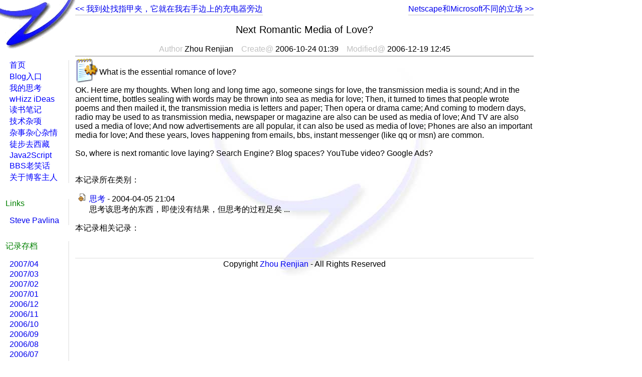

--- FILE ---
content_type: text/html; charset=UTF-8
request_url: https://notes.zhourenjian.com/whizznotes/xhtml/3949.html
body_size: 2799
content:
<?xml version="1.0" encoding="utf-8"?>
<!DOCTYPE html PUBLIC "-//W3C//DTD XHTML 1.0 Strict//EN"
    "http://www.w3.org/TR/xhtml1/DTD/xhtml1-strict.dtd">
<html xmlns="http://www.w3.org/1999/xhtml" lang="en-US" xml:lang="en-US">
<head>
	<title>Next Romantic Media of Love?--iDeas wHizz (Zhou Renjian's Blog)</title>
	<meta http-equiv="content-type" content="text/html; charset=utf-8"/>
	<link rel="stylesheet" href="../../css/vds-new.css" type="text/css"/>
	<link rel="alternate" type="application/rss+xml" title="iDeas wHizz" href="http://bl.ognize.com/whizznotes/rss/all.xml"/>
	<!--RSSTHIS-->
	<link rel="shortcut icon" href="/zmosicon.ico" type="image/x-icon"/>
</head>
<body class="self-body">
	<div class="content-panel">
		<div class="content">
			<div style="height:1em;margin-bottom:1.5em;"><div style="float:right;border-bottom:2px solid #e0e0e0;margin-bottom:0.5em;"><a href="/whizznotes/xhtml/3950.html">Netscape和Microsoft不同的立场 &gt;&gt;</a></div><div style="float:left;border-bottom:2px solid #e0e0e0;margin-bottom:0.5em;"><a href="/whizznotes/xhtml/3948.html">&lt;&lt; 我到处找指甲夹，它就在我右手边上的充电器旁边</a></div></div>			<div style="clear:both;text-align:center;font-family:Arial, sans-serif;font-size:20px;">
				Next Romantic Media of Love?<br/>
			</div>
			<br/>
			<div style="text-align:center;">
			<span style="color:#c0c0c0;">Author</span>
			Zhou Renjian
			<span style="padding-left:12px;"> </span>
			<span style="color:#c0c0c0;">Create@</span>
			2006-10-24 01:39
			<span style="padding-left:12px;"> </span>
			<span style="color:#c0c0c0;">Modified@</span>
			2006-12-19 12:45
			</div>
			<div style="position:relative;width:100%;font-size:1px;height:2px;background-color:#c0c0c0;margin-top:4px;margin-bottom:4px;"></div>
			<img style="float:left;" src="../../pages/images/IContent.gif" alt="whizz Note icon"/><br/>
What is the essential romance of love?<br><br>OK. Here are my thoughts. When long and long time ago, someone sings for love, the transmission media is sound; And in the ancient time, bottles sealing with words may be thrown into sea as media for love; Then, it turned to times that people wrote poems and then mailed it, the transmission media is letters and paper; Then opera or drama came; And coming to modern days, radio may be used to as transmission media, newspaper or magazine are also can be used as media of love; And TV are also used a media of love; And now advertisements are all popular, it can also be used as media of love; Phones are also an important media for love; And these years, loves happening from emails, bbs, instant messenger (like qq or msn) are common.<br><br>So, where is next romantic love laying? Search Engine? Blog spaces? YouTube video? Google Ads?<br>
			
				<br>
		</div>

		<div class="category-panel">
			本记录所在类别：
							<div class="hotboxlistseperator" style="background-color:#8b0000;"></div>
				<div class="hotboxlistseperator" style="background-color:#8b0000;"></div>
				<ul style="position:relative;left:-12px;">
				<li style="margin-bottom:4px;list-style-image:url('../../images/icons/Catalog.gif');"><a href="/whizznotes/xhtml/1029.html">思考</a> - 2004-04-05 21:04<br />思考该思考的东西，即使没有结果，但思考的过程足矣 ...</li>
				</ul>

		</div>
		<div class="follow-panel">
			本记录相关记录：
			
		</div>
		<div class="copyright-footer">
			Copyright <a href="http://zhourenjian.com/">Zhou Renjian</a> - All Rights Reserved
		</div>
	</div>
	<div class="navigator-panel">
		<a href="/" title="iDeas wHizz"><div class="logo-corner"></div></a>
		<div class="navigator-links">
			<ul>
				<li><a class="nav-link" href="/index.html">首页</a></li>
				<li><a class="nav-link" href="/whizznotes/xhtml/1.html">Blog入口</a></li>
				<li><a class="nav-link" href="/whizznotes/xhtml/1029.html">我的思考</a></li>
				<li><a class="nav-link" href="/whizznotes/xhtml/1708.html">wHizz iDeas</a></li>
				<li><a class="nav-link" href="/whizznotes/xhtml/515.html">读书笔记</a></li>
				<li><a class="nav-link" href="/whizznotes/xhtml/441.html">技术杂项</a></li>
				<li><a class="nav-link" href="/whizznotes/xhtml/447.html">杂事杂心杂情</a></li>
				<li><a class="nav-link" href="/whizznotes/xhtml/3911.html">徒步去西藏</a></li>
				<li><a class="nav-link" href="/whizznotes/xhtml/3445.html">Java2Script</a></li>
				<li><a class="nav-link" href="/whizznotes/xhtml/1235.html">BBS老笑话</a></li>
				<li><a class="nav-link" href="/whizznotes/xhtml/888.html">关于博客主人</a></li>
			</ul>
		</div>
		<div class="history-archives">
			<div>Links</div>
			<ul>
				<li><a class="history-link" href="http://www.stevepavlina.com/">Steve Pavlina</a></li>

			</ul>
		</div>
		<div class="history-archives">
			<div>记录存档</div>
			<ul>
				<li><a class="history-link" href="/whizznotes/archives/200704.html">2007/04</a></li>
				<li><a class="history-link" href="/whizznotes/archives/200703.html">2007/03</a></li>
				<li><a class="history-link" href="/whizznotes/archives/200702.html">2007/02</a></li>
				<li><a class="history-link" href="/whizznotes/archives/200701.html">2007/01</a></li>
				<li><a class="history-link" href="/whizznotes/archives/200612.html">2006/12</a></li>
				<li><a class="history-link" href="/whizznotes/archives/200611.html">2006/11</a></li>
				<li><a class="history-link" href="/whizznotes/archives/200610.html">2006/10</a></li>
				<li><a class="history-link" href="/whizznotes/archives/200609.html">2006/09</a></li>
				<li><a class="history-link" href="/whizznotes/archives/200608.html">2006/08</a></li>
				<li><a class="history-link" href="/whizznotes/archives/200607.html">2006/07</a></li>
				<li><a class="history-link" href="/whizznotes/archives/200606.html">2006/06</a></li>
				<li><a class="history-link" href="/whizznotes/archives/200605.html">2006/05</a></li>
				<li><a class="history-link" href="/whizznotes/archives/200604.html">2006/04</a></li>
				<li><a class="history-link" href="/whizznotes/archives/200603.html">2006/03</a></li>
				<li><a class="history-link" href="/whizznotes/archives/200602.html">2006/02</a></li>
				<li><a class="history-link" href="/whizznotes/archives/200601.html">2006/01</a></li>
				<li><a class="history-link" href="/whizznotes/archives/200512.html">2005/12</a></li>
				<li><a class="history-link" href="/whizznotes/archives/200511.html">2005/11</a></li>
				<li><a class="history-link" href="/whizznotes/archives/200510.html">2005/10</a></li>
				<li><a class="history-link" href="/whizznotes/archives/200509.html">2005/09</a></li>
				<li><a class="history-link" href="/whizznotes/archives/200508.html">2005/08</a></li>
				<li><a class="history-link" href="/whizznotes/archives/200507.html">2005/07</a></li>
				<li><a class="history-link" href="/whizznotes/archives/200506.html">2005/06</a></li>
				<li><a class="history-link" href="/whizznotes/archives/200505.html">2005/05</a></li>
				<li><a class="history-link" href="/whizznotes/archives/200504.html">2005/04</a></li>
				<li><a class="history-link" href="/whizznotes/archives/200503.html">2005/03</a></li>
				<li><a class="history-link" href="/whizznotes/archives/200502.html">2005/02</a></li>
				<li><a class="history-link" href="/whizznotes/archives/200501.html">2005/01</a></li>
				<li><a class="history-link" href="/whizznotes/archives/200412.html">2004/12</a></li>
				<li><a class="history-link" href="/whizznotes/archives/200411.html">2004/11</a></li>
				<li><a class="history-link" href="/whizznotes/archives/200410.html">2004/10</a></li>
				<li><a class="history-link" href="/whizznotes/archives/200409.html">2004/09</a></li>
				<li><a class="history-link" href="/whizznotes/archives/200408.html">2004/08</a></li>
				<li><a class="history-link" href="/whizznotes/archives/200407.html">2004/07</a></li>
				<li><a class="history-link" href="/whizznotes/archives/200406.html">2004/06</a></li>
				<li><a class="history-link" href="/whizznotes/archives/200405.html">2004/05</a></li>
				<li><a class="history-link" href="/whizznotes/archives/200404.html">2004/04</a></li>
				<li><a class="history-link" href="/whizznotes/archives/200403.html">2004/03</a></li>
				<li><a class="history-link" href="/whizznotes/archives/200402.html">2004/02</a></li>
				<li><a class="history-link" href="/whizznotes/archives/200401.html">2004/01</a></li>
			</ul>
		</div>
	</div>
	<div class="information-panel">
		<div class="google-ads-panel">
		</div>
		<div class="my-ads-links"></div>
	</div>
	<script type="text/javascript">
		/*
		   <div class="b0" style="left:120px;width:160px;padding:0;text-align:center;"><a style="color:yellow;font-weight:bold;text-decoration:none;font-family:Arial, sans-serif;font-size:10pt;" href="http://bl.ognize.com/whizznotes/rss/3949.xml">RSS This Category</a></div>
<!--RSSTHIS-->
		*/
	</script>
<!--
	<div class="search-box">
		<form action="/whizznotes/search" method="get">
			<table cellpadding="2" cellspacing="2" border="0">
				<tr>
					<td align="right">
						<input type="text" name="query" class="search-input"/>
					</td>
				</tr>
				<tr>
					<td align="right">
						<div style="float:left;color:#c0c0c0;">Lucene 1.4</div> <input type="submit" value="站内搜索" class="search-button"/>
					</td>
				</tr>
			</table>
		</form>
	</div>
-->
	<script src="http://www.google-analytics.com/urchin.js" type="text/javascript"></script>
	<script type="text/javascript">
		_uacct = "UA-638893-2";
		urchinTracker();
	</script>
</body>
</html>
